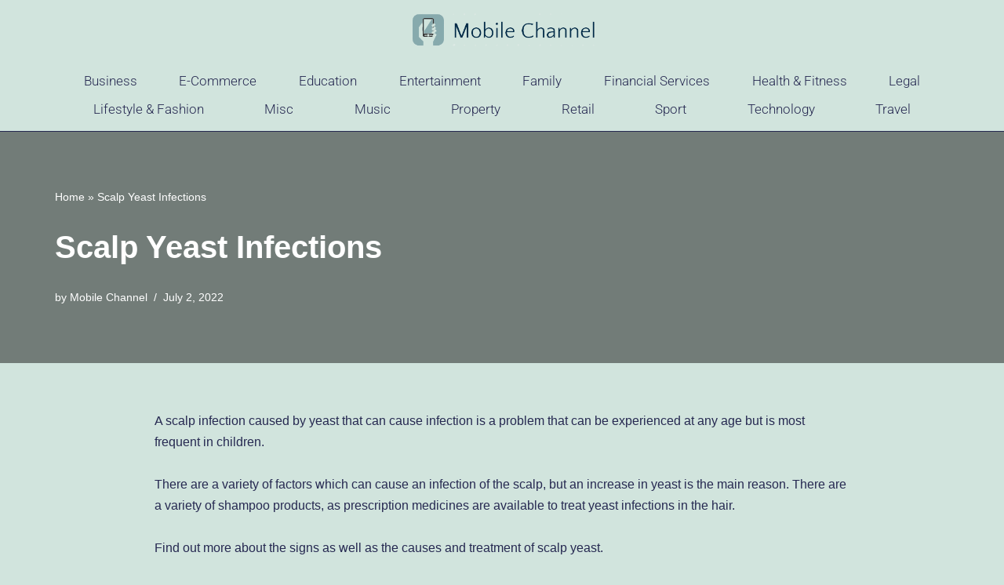

--- FILE ---
content_type: text/html; charset=UTF-8
request_url: https://mobilechannel.net/health-fitness/scalp-yeast-infections/
body_size: 16650
content:
<!DOCTYPE html> 
<html lang="en-GB"> 
<head>
<meta charset="UTF-8">
<link rel="preload" href="https://mobilechannel.net/wp-content/cache/fvm/min/0-css5152236ff3a295ed3fb1a96f1a4d4ebcc968fb42cec8036cdbcaf06b589a6.css" as="style" media="all" /> 
<link rel="preload" href="https://mobilechannel.net/wp-content/cache/fvm/min/0-css72f59253e0b87bd30f665c460ad81c46e60cce252d0ec769d8d5a31591111.css" as="style" media="all" /> 
<link rel="preload" href="https://mobilechannel.net/wp-content/cache/fvm/min/0-css22686d435f2d796b50ccab951b582c9d00798be16caa9ccc3dcf10bf34499.css" as="style" media="all" /> 
<link rel="preload" href="https://mobilechannel.net/wp-content/cache/fvm/min/0-csscaf0ad9e8fead1e9feba86a4815c363a3e675b2265e6c8a0545a0d7eb964f.css" as="style" media="all" /> 
<link rel="preload" href="https://mobilechannel.net/wp-content/cache/fvm/min/0-css59b687e6f8af83588b8d57c7b190011b3ba1eb9da0515a80e8a9b02184dbd.css" as="style" media="all" /> 
<link rel="preload" href="https://mobilechannel.net/wp-content/cache/fvm/min/0-cssd409fc85bb361c87fdd253b6c8c98eece65d076dbfb8ac21f96301b07a2e6.css" as="style" media="all" /> 
<link rel="preload" href="https://mobilechannel.net/wp-content/cache/fvm/min/0-cssc8a2fa1d8b82e7e68fbcc8c992077041640ea947693e9cdbfaf2ff742502a.css" as="style" media="all" /> 
<link rel="preload" href="https://mobilechannel.net/wp-content/cache/fvm/min/0-css20774402b0d3f0f418bbd435ac1b4e58b39cf4d125c218d5dd67a382afc78.css" as="style" media="all" /> 
<link rel="preload" href="https://mobilechannel.net/wp-content/cache/fvm/min/0-css88ff302587c76268811232ed9ce3a158e62fe34b85881b77ce312505f0c90.css" as="style" media="all" /> 
<link rel="preload" href="https://mobilechannel.net/wp-content/cache/fvm/min/0-cssa8a2356ce8b9d35c2176f2c94f36316d35bf2bd1af587d4f2cd0fd34f223d.css" as="style" media="all" /> 
<link rel="preload" href="https://mobilechannel.net/wp-content/cache/fvm/min/0-css55f534983d088aaa1ec8f51203633f2ef4803942999d63c82494a378cd2c4.css" as="style" media="all" /> 
<link rel="preload" href="https://mobilechannel.net/wp-content/cache/fvm/min/0-css451a2ca0cc92bd599dbef9a0250cb0dd59d27fa8f86e5914bb7d5241817cd.css" as="style" media="all" /> 
<link rel="preload" href="https://mobilechannel.net/wp-content/cache/fvm/min/0-css9f976aff34d96a70ebc4a286beed8d04357770e9677e0d027fa98ebe40332.css" as="style" media="all" /> 
<link rel="preload" href="https://mobilechannel.net/wp-content/cache/fvm/min/0-cssb304e551df73dfe986f11be6121897116545c47ea83966351962cbf3de237.css" as="style" media="all" /> 
<link rel="preload" href="https://mobilechannel.net/wp-content/cache/fvm/min/0-css70770ea4bf80cb257f0f2207efeffe40a1010a14b52c171e7d5a844682e82.css" as="style" media="all" /> 
<link rel="preload" href="https://mobilechannel.net/wp-content/cache/fvm/min/0-cssd8c5b87914c74e3ec097efedf07655dd8f748a88cdbeb1503515ea68e20be.css" as="style" media="all" /> 
<link rel="preload" href="https://mobilechannel.net/wp-content/cache/fvm/min/0-cssd127e82347627723de79cd4cd7b4f789b62cb6f26696472840f340382341d.css" as="style" media="all" /> 
<link rel="preload" href="https://mobilechannel.net/wp-content/cache/fvm/min/0-cssfc1825141e4c0be06f1d24d71a27d2f34e3a7abaca3d6308c720be122e6fd.css" as="style" media="all" />
<script data-cfasync="false">if(navigator.userAgent.match(/MSIE|Internet Explorer/i)||navigator.userAgent.match(/Trident\/7\..*?rv:11/i)){var href=document.location.href;if(!href.match(/[?&]iebrowser/)){if(href.indexOf("?")==-1){if(href.indexOf("#")==-1){document.location.href=href+"?iebrowser=1"}else{document.location.href=href.replace("#","?iebrowser=1#")}}else{if(href.indexOf("#")==-1){document.location.href=href+"&iebrowser=1"}else{document.location.href=href.replace("#","&iebrowser=1#")}}}}</script>
<script data-cfasync="false">class FVMLoader{constructor(e){this.triggerEvents=e,this.eventOptions={passive:!0},this.userEventListener=this.triggerListener.bind(this),this.delayedScripts={normal:[],async:[],defer:[]},this.allJQueries=[]}_addUserInteractionListener(e){this.triggerEvents.forEach(t=>window.addEventListener(t,e.userEventListener,e.eventOptions))}_removeUserInteractionListener(e){this.triggerEvents.forEach(t=>window.removeEventListener(t,e.userEventListener,e.eventOptions))}triggerListener(){this._removeUserInteractionListener(this),"loading"===document.readyState?document.addEventListener("DOMContentLoaded",this._loadEverythingNow.bind(this)):this._loadEverythingNow()}async _loadEverythingNow(){this._runAllDelayedCSS(),this._delayEventListeners(),this._delayJQueryReady(this),this._handleDocumentWrite(),this._registerAllDelayedScripts(),await this._loadScriptsFromList(this.delayedScripts.normal),await this._loadScriptsFromList(this.delayedScripts.defer),await this._loadScriptsFromList(this.delayedScripts.async),await this._triggerDOMContentLoaded(),await this._triggerWindowLoad(),window.dispatchEvent(new Event("wpr-allScriptsLoaded"))}_registerAllDelayedScripts(){document.querySelectorAll("script[type=fvmdelay]").forEach(e=>{e.hasAttribute("src")?e.hasAttribute("async")&&!1!==e.async?this.delayedScripts.async.push(e):e.hasAttribute("defer")&&!1!==e.defer||"module"===e.getAttribute("data-type")?this.delayedScripts.defer.push(e):this.delayedScripts.normal.push(e):this.delayedScripts.normal.push(e)})}_runAllDelayedCSS(){document.querySelectorAll("link[rel=fvmdelay]").forEach(e=>{e.setAttribute("rel","stylesheet")})}async _transformScript(e){return await this._requestAnimFrame(),new Promise(t=>{const n=document.createElement("script");let r;[...e.attributes].forEach(e=>{let t=e.nodeName;"type"!==t&&("data-type"===t&&(t="type",r=e.nodeValue),n.setAttribute(t,e.nodeValue))}),e.hasAttribute("src")?(n.addEventListener("load",t),n.addEventListener("error",t)):(n.text=e.text,t()),e.parentNode.replaceChild(n,e)})}async _loadScriptsFromList(e){const t=e.shift();return t?(await this._transformScript(t),this._loadScriptsFromList(e)):Promise.resolve()}_delayEventListeners(){let e={};function t(t,n){!function(t){function n(n){return e[t].eventsToRewrite.indexOf(n)>=0?"wpr-"+n:n}e[t]||(e[t]={originalFunctions:{add:t.addEventListener,remove:t.removeEventListener},eventsToRewrite:[]},t.addEventListener=function(){arguments[0]=n(arguments[0]),e[t].originalFunctions.add.apply(t,arguments)},t.removeEventListener=function(){arguments[0]=n(arguments[0]),e[t].originalFunctions.remove.apply(t,arguments)})}(t),e[t].eventsToRewrite.push(n)}function n(e,t){let n=e[t];Object.defineProperty(e,t,{get:()=>n||function(){},set(r){e["wpr"+t]=n=r}})}t(document,"DOMContentLoaded"),t(window,"DOMContentLoaded"),t(window,"load"),t(window,"pageshow"),t(document,"readystatechange"),n(document,"onreadystatechange"),n(window,"onload"),n(window,"onpageshow")}_delayJQueryReady(e){let t=window.jQuery;Object.defineProperty(window,"jQuery",{get:()=>t,set(n){if(n&&n.fn&&!e.allJQueries.includes(n)){n.fn.ready=n.fn.init.prototype.ready=function(t){e.domReadyFired?t.bind(document)(n):document.addEventListener("DOMContentLoaded2",()=>t.bind(document)(n))};const t=n.fn.on;n.fn.on=n.fn.init.prototype.on=function(){if(this[0]===window){function e(e){return e.split(" ").map(e=>"load"===e||0===e.indexOf("load.")?"wpr-jquery-load":e).join(" ")}"string"==typeof arguments[0]||arguments[0]instanceof String?arguments[0]=e(arguments[0]):"object"==typeof arguments[0]&&Object.keys(arguments[0]).forEach(t=>{delete Object.assign(arguments[0],{[e(t)]:arguments[0][t]})[t]})}return t.apply(this,arguments),this},e.allJQueries.push(n)}t=n}})}async _triggerDOMContentLoaded(){this.domReadyFired=!0,await this._requestAnimFrame(),document.dispatchEvent(new Event("DOMContentLoaded2")),await this._requestAnimFrame(),window.dispatchEvent(new Event("DOMContentLoaded2")),await this._requestAnimFrame(),document.dispatchEvent(new Event("wpr-readystatechange")),await this._requestAnimFrame(),document.wpronreadystatechange&&document.wpronreadystatechange()}async _triggerWindowLoad(){await this._requestAnimFrame(),window.dispatchEvent(new Event("wpr-load")),await this._requestAnimFrame(),window.wpronload&&window.wpronload(),await this._requestAnimFrame(),this.allJQueries.forEach(e=>e(window).trigger("wpr-jquery-load")),window.dispatchEvent(new Event("wpr-pageshow")),await this._requestAnimFrame(),window.wpronpageshow&&window.wpronpageshow()}_handleDocumentWrite(){const e=new Map;document.write=document.writeln=function(t){const n=document.currentScript,r=document.createRange(),i=n.parentElement;let a=e.get(n);void 0===a&&(a=n.nextSibling,e.set(n,a));const s=document.createDocumentFragment();r.setStart(s,0),s.appendChild(r.createContextualFragment(t)),i.insertBefore(s,a)}}async _requestAnimFrame(){return new Promise(e=>requestAnimationFrame(e))}static run(){const e=new FVMLoader(["keydown","mousemove","touchmove","touchstart","touchend","wheel"]);e._addUserInteractionListener(e)}}FVMLoader.run();</script>
<meta name="viewport" content="width=device-width, initial-scale=1, minimum-scale=1">
<meta name='robots' content='index, follow, max-image-preview:large, max-snippet:-1, max-video-preview:-1' /><title>Scalp Yeast Infections - Mobile Channel Network</title>
<link rel="canonical" href="https://mobilechannel.net/health-fitness/scalp-yeast-infections/" />
<meta property="og:locale" content="en_GB" />
<meta property="og:type" content="article" />
<meta property="og:title" content="Scalp Yeast Infections - Mobile Channel Network" />
<meta property="og:description" content="A scalp infection caused by yeast that can cause infection is a problem that can be experienced at any age but is most frequent in children. There are a variety of factors which can cause an infection of the scalp, but an increase in yeast is the main reason. There are a variety of shampoo&hellip;&nbsp;Read More &raquo;Scalp Yeast Infections" />
<meta property="og:url" content="https://mobilechannel.net/health-fitness/scalp-yeast-infections/" />
<meta property="og:site_name" content="Mobile Channel Network" />
<meta property="article:published_time" content="2022-07-02T17:40:25+00:00" />
<meta property="article:modified_time" content="2022-07-02T17:40:27+00:00" />
<meta name="author" content="Mobile Channel" />
<meta name="twitter:card" content="summary_large_image" />
<meta name="twitter:creator" content="@admin" />
<meta name="twitter:label1" content="Written by" />
<meta name="twitter:data1" content="Mobile Channel" />
<meta name="twitter:label2" content="Estimated reading time" />
<meta name="twitter:data2" content="6 minutes" />
<script type="application/ld+json" class="yoast-schema-graph">{"@context":"https://schema.org","@graph":[{"@type":"WebPage","@id":"https://mobilechannel.net/health-fitness/scalp-yeast-infections/","url":"https://mobilechannel.net/health-fitness/scalp-yeast-infections/","name":"Scalp Yeast Infections - Mobile Channel Network","isPartOf":{"@id":"https://mobilechannel.net/#website"},"datePublished":"2022-07-02T17:40:25+00:00","dateModified":"2022-07-02T17:40:27+00:00","author":{"@id":"https://mobilechannel.net/#/schema/person/bc43e70f388113c5ca37740c20ac3ddc"},"breadcrumb":{"@id":"https://mobilechannel.net/health-fitness/scalp-yeast-infections/#breadcrumb"},"inLanguage":"en-GB","potentialAction":[{"@type":"ReadAction","target":["https://mobilechannel.net/health-fitness/scalp-yeast-infections/"]}]},{"@type":"BreadcrumbList","@id":"https://mobilechannel.net/health-fitness/scalp-yeast-infections/#breadcrumb","itemListElement":[{"@type":"ListItem","position":1,"name":"Home","item":"https://mobilechannel.net/"},{"@type":"ListItem","position":2,"name":"Scalp Yeast Infections"}]},{"@type":"WebSite","@id":"https://mobilechannel.net/#website","url":"https://mobilechannel.net/","name":"Mobile Channel Network","description":"The Mobile Channel News Archives","potentialAction":[{"@type":"SearchAction","target":{"@type":"EntryPoint","urlTemplate":"https://mobilechannel.net/?s={search_term_string}"},"query-input":{"@type":"PropertyValueSpecification","valueRequired":true,"valueName":"search_term_string"}}],"inLanguage":"en-GB"},{"@type":"Person","@id":"https://mobilechannel.net/#/schema/person/bc43e70f388113c5ca37740c20ac3ddc","name":"Mobile Channel","image":{"@type":"ImageObject","inLanguage":"en-GB","@id":"https://mobilechannel.net/#/schema/person/image/","url":"https://secure.gravatar.com/avatar/6bd4781c76f20a315b736660e24da30757a99779dce99e48b93c13a32e1cb7f1?s=96&d=mm&r=g","contentUrl":"https://secure.gravatar.com/avatar/6bd4781c76f20a315b736660e24da30757a99779dce99e48b93c13a32e1cb7f1?s=96&d=mm&r=g","caption":"Mobile Channel"},"sameAs":["https://x.com/admin"],"url":"https://mobilechannel.net/author/mobile/"}]}</script>
<link rel="alternate" type="application/rss+xml" title="Mobile Channel Network &raquo; Feed" href="https://mobilechannel.net/feed/" /> 
<link rel="profile" href="https://gmpg.org/xfn/11"> 
<style id='wp-img-auto-sizes-contain-inline-css' media="all">img:is([sizes=auto i],[sizes^="auto," i]){contain-intrinsic-size:3000px 1500px}</style> 
<link rel='stylesheet' id='wp-block-library-css' href='https://mobilechannel.net/wp-content/cache/fvm/min/0-css5152236ff3a295ed3fb1a96f1a4d4ebcc968fb42cec8036cdbcaf06b589a6.css' media='all' /> 
<style id='global-styles-inline-css' media="all">:root{--wp--preset--aspect-ratio--square:1;--wp--preset--aspect-ratio--4-3:4/3;--wp--preset--aspect-ratio--3-4:3/4;--wp--preset--aspect-ratio--3-2:3/2;--wp--preset--aspect-ratio--2-3:2/3;--wp--preset--aspect-ratio--16-9:16/9;--wp--preset--aspect-ratio--9-16:9/16;--wp--preset--color--black:#000000;--wp--preset--color--cyan-bluish-gray:#abb8c3;--wp--preset--color--white:#ffffff;--wp--preset--color--pale-pink:#f78da7;--wp--preset--color--vivid-red:#cf2e2e;--wp--preset--color--luminous-vivid-orange:#ff6900;--wp--preset--color--luminous-vivid-amber:#fcb900;--wp--preset--color--light-green-cyan:#7bdcb5;--wp--preset--color--vivid-green-cyan:#00d084;--wp--preset--color--pale-cyan-blue:#8ed1fc;--wp--preset--color--vivid-cyan-blue:#0693e3;--wp--preset--color--vivid-purple:#9b51e0;--wp--preset--color--neve-link-color:var(--nv-primary-accent);--wp--preset--color--neve-link-hover-color:var(--nv-secondary-accent);--wp--preset--color--nv-site-bg:var(--nv-site-bg);--wp--preset--color--nv-light-bg:var(--nv-light-bg);--wp--preset--color--nv-dark-bg:var(--nv-dark-bg);--wp--preset--color--neve-text-color:var(--nv-text-color);--wp--preset--color--nv-text-dark-bg:var(--nv-text-dark-bg);--wp--preset--color--nv-c-1:var(--nv-c-1);--wp--preset--color--nv-c-2:var(--nv-c-2);--wp--preset--gradient--vivid-cyan-blue-to-vivid-purple:linear-gradient(135deg,rgb(6,147,227) 0%,rgb(155,81,224) 100%);--wp--preset--gradient--light-green-cyan-to-vivid-green-cyan:linear-gradient(135deg,rgb(122,220,180) 0%,rgb(0,208,130) 100%);--wp--preset--gradient--luminous-vivid-amber-to-luminous-vivid-orange:linear-gradient(135deg,rgb(252,185,0) 0%,rgb(255,105,0) 100%);--wp--preset--gradient--luminous-vivid-orange-to-vivid-red:linear-gradient(135deg,rgb(255,105,0) 0%,rgb(207,46,46) 100%);--wp--preset--gradient--very-light-gray-to-cyan-bluish-gray:linear-gradient(135deg,rgb(238,238,238) 0%,rgb(169,184,195) 100%);--wp--preset--gradient--cool-to-warm-spectrum:linear-gradient(135deg,rgb(74,234,220) 0%,rgb(151,120,209) 20%,rgb(207,42,186) 40%,rgb(238,44,130) 60%,rgb(251,105,98) 80%,rgb(254,248,76) 100%);--wp--preset--gradient--blush-light-purple:linear-gradient(135deg,rgb(255,206,236) 0%,rgb(152,150,240) 100%);--wp--preset--gradient--blush-bordeaux:linear-gradient(135deg,rgb(254,205,165) 0%,rgb(254,45,45) 50%,rgb(107,0,62) 100%);--wp--preset--gradient--luminous-dusk:linear-gradient(135deg,rgb(255,203,112) 0%,rgb(199,81,192) 50%,rgb(65,88,208) 100%);--wp--preset--gradient--pale-ocean:linear-gradient(135deg,rgb(255,245,203) 0%,rgb(182,227,212) 50%,rgb(51,167,181) 100%);--wp--preset--gradient--electric-grass:linear-gradient(135deg,rgb(202,248,128) 0%,rgb(113,206,126) 100%);--wp--preset--gradient--midnight:linear-gradient(135deg,rgb(2,3,129) 0%,rgb(40,116,252) 100%);--wp--preset--font-size--small:13px;--wp--preset--font-size--medium:20px;--wp--preset--font-size--large:36px;--wp--preset--font-size--x-large:42px;--wp--preset--spacing--20:0.44rem;--wp--preset--spacing--30:0.67rem;--wp--preset--spacing--40:1rem;--wp--preset--spacing--50:1.5rem;--wp--preset--spacing--60:2.25rem;--wp--preset--spacing--70:3.38rem;--wp--preset--spacing--80:5.06rem;--wp--preset--shadow--natural:6px 6px 9px rgba(0, 0, 0, 0.2);--wp--preset--shadow--deep:12px 12px 50px rgba(0, 0, 0, 0.4);--wp--preset--shadow--sharp:6px 6px 0px rgba(0, 0, 0, 0.2);--wp--preset--shadow--outlined:6px 6px 0px -3px rgb(255, 255, 255), 6px 6px rgb(0, 0, 0);--wp--preset--shadow--crisp:6px 6px 0px rgb(0, 0, 0)}:where(.is-layout-flex){gap:.5em}:where(.is-layout-grid){gap:.5em}body .is-layout-flex{display:flex}.is-layout-flex{flex-wrap:wrap;align-items:center}.is-layout-flex>:is(*,div){margin:0}body .is-layout-grid{display:grid}.is-layout-grid>:is(*,div){margin:0}:where(.wp-block-columns.is-layout-flex){gap:2em}:where(.wp-block-columns.is-layout-grid){gap:2em}:where(.wp-block-post-template.is-layout-flex){gap:1.25em}:where(.wp-block-post-template.is-layout-grid){gap:1.25em}.has-black-color{color:var(--wp--preset--color--black)!important}.has-cyan-bluish-gray-color{color:var(--wp--preset--color--cyan-bluish-gray)!important}.has-white-color{color:var(--wp--preset--color--white)!important}.has-pale-pink-color{color:var(--wp--preset--color--pale-pink)!important}.has-vivid-red-color{color:var(--wp--preset--color--vivid-red)!important}.has-luminous-vivid-orange-color{color:var(--wp--preset--color--luminous-vivid-orange)!important}.has-luminous-vivid-amber-color{color:var(--wp--preset--color--luminous-vivid-amber)!important}.has-light-green-cyan-color{color:var(--wp--preset--color--light-green-cyan)!important}.has-vivid-green-cyan-color{color:var(--wp--preset--color--vivid-green-cyan)!important}.has-pale-cyan-blue-color{color:var(--wp--preset--color--pale-cyan-blue)!important}.has-vivid-cyan-blue-color{color:var(--wp--preset--color--vivid-cyan-blue)!important}.has-vivid-purple-color{color:var(--wp--preset--color--vivid-purple)!important}.has-neve-link-color-color{color:var(--wp--preset--color--neve-link-color)!important}.has-neve-link-hover-color-color{color:var(--wp--preset--color--neve-link-hover-color)!important}.has-nv-site-bg-color{color:var(--wp--preset--color--nv-site-bg)!important}.has-nv-light-bg-color{color:var(--wp--preset--color--nv-light-bg)!important}.has-nv-dark-bg-color{color:var(--wp--preset--color--nv-dark-bg)!important}.has-neve-text-color-color{color:var(--wp--preset--color--neve-text-color)!important}.has-nv-text-dark-bg-color{color:var(--wp--preset--color--nv-text-dark-bg)!important}.has-nv-c-1-color{color:var(--wp--preset--color--nv-c-1)!important}.has-nv-c-2-color{color:var(--wp--preset--color--nv-c-2)!important}.has-black-background-color{background-color:var(--wp--preset--color--black)!important}.has-cyan-bluish-gray-background-color{background-color:var(--wp--preset--color--cyan-bluish-gray)!important}.has-white-background-color{background-color:var(--wp--preset--color--white)!important}.has-pale-pink-background-color{background-color:var(--wp--preset--color--pale-pink)!important}.has-vivid-red-background-color{background-color:var(--wp--preset--color--vivid-red)!important}.has-luminous-vivid-orange-background-color{background-color:var(--wp--preset--color--luminous-vivid-orange)!important}.has-luminous-vivid-amber-background-color{background-color:var(--wp--preset--color--luminous-vivid-amber)!important}.has-light-green-cyan-background-color{background-color:var(--wp--preset--color--light-green-cyan)!important}.has-vivid-green-cyan-background-color{background-color:var(--wp--preset--color--vivid-green-cyan)!important}.has-pale-cyan-blue-background-color{background-color:var(--wp--preset--color--pale-cyan-blue)!important}.has-vivid-cyan-blue-background-color{background-color:var(--wp--preset--color--vivid-cyan-blue)!important}.has-vivid-purple-background-color{background-color:var(--wp--preset--color--vivid-purple)!important}.has-neve-link-color-background-color{background-color:var(--wp--preset--color--neve-link-color)!important}.has-neve-link-hover-color-background-color{background-color:var(--wp--preset--color--neve-link-hover-color)!important}.has-nv-site-bg-background-color{background-color:var(--wp--preset--color--nv-site-bg)!important}.has-nv-light-bg-background-color{background-color:var(--wp--preset--color--nv-light-bg)!important}.has-nv-dark-bg-background-color{background-color:var(--wp--preset--color--nv-dark-bg)!important}.has-neve-text-color-background-color{background-color:var(--wp--preset--color--neve-text-color)!important}.has-nv-text-dark-bg-background-color{background-color:var(--wp--preset--color--nv-text-dark-bg)!important}.has-nv-c-1-background-color{background-color:var(--wp--preset--color--nv-c-1)!important}.has-nv-c-2-background-color{background-color:var(--wp--preset--color--nv-c-2)!important}.has-black-border-color{border-color:var(--wp--preset--color--black)!important}.has-cyan-bluish-gray-border-color{border-color:var(--wp--preset--color--cyan-bluish-gray)!important}.has-white-border-color{border-color:var(--wp--preset--color--white)!important}.has-pale-pink-border-color{border-color:var(--wp--preset--color--pale-pink)!important}.has-vivid-red-border-color{border-color:var(--wp--preset--color--vivid-red)!important}.has-luminous-vivid-orange-border-color{border-color:var(--wp--preset--color--luminous-vivid-orange)!important}.has-luminous-vivid-amber-border-color{border-color:var(--wp--preset--color--luminous-vivid-amber)!important}.has-light-green-cyan-border-color{border-color:var(--wp--preset--color--light-green-cyan)!important}.has-vivid-green-cyan-border-color{border-color:var(--wp--preset--color--vivid-green-cyan)!important}.has-pale-cyan-blue-border-color{border-color:var(--wp--preset--color--pale-cyan-blue)!important}.has-vivid-cyan-blue-border-color{border-color:var(--wp--preset--color--vivid-cyan-blue)!important}.has-vivid-purple-border-color{border-color:var(--wp--preset--color--vivid-purple)!important}.has-neve-link-color-border-color{border-color:var(--wp--preset--color--neve-link-color)!important}.has-neve-link-hover-color-border-color{border-color:var(--wp--preset--color--neve-link-hover-color)!important}.has-nv-site-bg-border-color{border-color:var(--wp--preset--color--nv-site-bg)!important}.has-nv-light-bg-border-color{border-color:var(--wp--preset--color--nv-light-bg)!important}.has-nv-dark-bg-border-color{border-color:var(--wp--preset--color--nv-dark-bg)!important}.has-neve-text-color-border-color{border-color:var(--wp--preset--color--neve-text-color)!important}.has-nv-text-dark-bg-border-color{border-color:var(--wp--preset--color--nv-text-dark-bg)!important}.has-nv-c-1-border-color{border-color:var(--wp--preset--color--nv-c-1)!important}.has-nv-c-2-border-color{border-color:var(--wp--preset--color--nv-c-2)!important}.has-vivid-cyan-blue-to-vivid-purple-gradient-background{background:var(--wp--preset--gradient--vivid-cyan-blue-to-vivid-purple)!important}.has-light-green-cyan-to-vivid-green-cyan-gradient-background{background:var(--wp--preset--gradient--light-green-cyan-to-vivid-green-cyan)!important}.has-luminous-vivid-amber-to-luminous-vivid-orange-gradient-background{background:var(--wp--preset--gradient--luminous-vivid-amber-to-luminous-vivid-orange)!important}.has-luminous-vivid-orange-to-vivid-red-gradient-background{background:var(--wp--preset--gradient--luminous-vivid-orange-to-vivid-red)!important}.has-very-light-gray-to-cyan-bluish-gray-gradient-background{background:var(--wp--preset--gradient--very-light-gray-to-cyan-bluish-gray)!important}.has-cool-to-warm-spectrum-gradient-background{background:var(--wp--preset--gradient--cool-to-warm-spectrum)!important}.has-blush-light-purple-gradient-background{background:var(--wp--preset--gradient--blush-light-purple)!important}.has-blush-bordeaux-gradient-background{background:var(--wp--preset--gradient--blush-bordeaux)!important}.has-luminous-dusk-gradient-background{background:var(--wp--preset--gradient--luminous-dusk)!important}.has-pale-ocean-gradient-background{background:var(--wp--preset--gradient--pale-ocean)!important}.has-electric-grass-gradient-background{background:var(--wp--preset--gradient--electric-grass)!important}.has-midnight-gradient-background{background:var(--wp--preset--gradient--midnight)!important}.has-small-font-size{font-size:var(--wp--preset--font-size--small)!important}.has-medium-font-size{font-size:var(--wp--preset--font-size--medium)!important}.has-large-font-size{font-size:var(--wp--preset--font-size--large)!important}.has-x-large-font-size{font-size:var(--wp--preset--font-size--x-large)!important}</style> 
<style id='classic-theme-styles-inline-css' media="all">/*! This file is auto-generated */ .wp-block-button__link{color:#fff;background-color:#32373c;border-radius:9999px;box-shadow:none;text-decoration:none;padding:calc(.667em + 2px) calc(1.333em + 2px);font-size:1.125em}.wp-block-file__button{background:#32373c;color:#fff;text-decoration:none}</style> 
<link rel='stylesheet' id='mpp_gutenberg-css' href='https://mobilechannel.net/wp-content/cache/fvm/min/0-css72f59253e0b87bd30f665c460ad81c46e60cce252d0ec769d8d5a31591111.css' media='all' /> 
<link rel='stylesheet' id='neve-style-css' href='https://mobilechannel.net/wp-content/cache/fvm/min/0-css22686d435f2d796b50ccab951b582c9d00798be16caa9ccc3dcf10bf34499.css' media='all' /> 
<style id='neve-style-inline-css' media="all">.nv-meta-list li.meta:not(:last-child):after{content:"/"}.nv-meta-list .no-mobile{display:none}.nv-meta-list li.last::after{content:""!important}@media (min-width:769px){.nv-meta-list .no-mobile{display:inline-block}.nv-meta-list li.last:not(:last-child)::after{content:"/"!important}}:root{--container:748px;--postwidth:100%;--primarybtnbg:var(--nv-primary-accent);--primarybtnhoverbg:var(--nv-primary-accent);--primarybtncolor:#fff;--secondarybtncolor:var(--nv-primary-accent);--primarybtnhovercolor:#fff;--secondarybtnhovercolor:var(--nv-primary-accent);--primarybtnborderradius:3px;--secondarybtnborderradius:3px;--secondarybtnborderwidth:3px;--btnpadding:13px 15px;--primarybtnpadding:13px 15px;--secondarybtnpadding:calc(13px - 3px) calc(15px - 3px);--bodyfontfamily:Arial,Helvetica,sans-serif;--bodyfontsize:15px;--bodylineheight:1.6;--bodyletterspacing:0px;--bodyfontweight:400;--h1fontsize:36px;--h1fontweight:700;--h1lineheight:1.2em;--h1letterspacing:0px;--h1texttransform:none;--h2fontsize:28px;--h2fontweight:700;--h2lineheight:1.3em;--h2letterspacing:0px;--h2texttransform:none;--h3fontsize:24px;--h3fontweight:700;--h3lineheight:1.4em;--h3letterspacing:0px;--h3texttransform:none;--h4fontsize:20px;--h4fontweight:700;--h4lineheight:1.6em;--h4letterspacing:0px;--h4texttransform:none;--h5fontsize:16px;--h5fontweight:700;--h5lineheight:1.6;--h5letterspacing:0px;--h5texttransform:none;--h6fontsize:14px;--h6fontweight:700;--h6lineheight:1.6;--h6letterspacing:0px;--h6texttransform:none;--formfieldborderwidth:2px;--formfieldborderradius:3px;--formfieldbgcolor:var(--nv-site-bg);--formfieldbordercolor:#dddddd;--formfieldcolor:var(--nv-text-color);--formfieldpadding:10px 12px}.single-post-container .alignfull>[class*="__inner-container"],.single-post-container .alignwide>[class*="__inner-container"]{max-width:718px}.nv-meta-list{--avatarsize:20px}.single .nv-meta-list{--avatarsize:20px}.blog .blog-entry-title,.archive .blog-entry-title{--fontweight:500}.nv-post-cover{--height:400px;--padding:40px 15px;--justify:flex-start;--textalign:left;--valign:center}.nv-post-cover .nv-title-meta-wrap,.nv-page-title-wrap,.entry-header{--textalign:left}.nv-is-boxed.nv-title-meta-wrap{--padding:40px 15px;--bgcolor:var(--nv-dark-bg)}.nv-overlay{--opacity:50;--blendmode:normal}.nv-is-boxed.nv-comments-wrap{--padding:20px}.nv-is-boxed.comment-respond{--padding:20px}.single:not(.single-product),.page{--c-vspace:0 0 0 0;}.global-styled{--bgcolor:var(--nv-site-bg)}.header-top{--rowbcolor:var(--nv-light-bg);--color:var(--nv-text-color);--bgcolor:var(--nv-site-bg)}.header-main{--rowbcolor:var(--nv-light-bg);--color:var(--nv-text-color);--bgcolor:var(--nv-site-bg)}.header-bottom{--rowbcolor:var(--nv-light-bg);--color:var(--nv-text-color);--bgcolor:var(--nv-site-bg)}.header-menu-sidebar-bg{--justify:flex-start;--textalign:left;--flexg:1;--wrapdropdownwidth:auto;--color:var(--nv-text-color);--bgcolor:var(--nv-site-bg)}.header-menu-sidebar{width:360px}.builder-item--logo{--maxwidth:120px;--fs:24px;--padding:10px 0;--margin:0;--textalign:left;--justify:flex-start}.builder-item--nav-icon,.header-menu-sidebar .close-sidebar-panel .navbar-toggle{--borderradius:0}.builder-item--nav-icon{--label-margin:0 5px 0 0;;--padding:10px 15px;--margin:0}.builder-item--primary-menu{--hovercolor:var(--nv-secondary-accent);--hovertextcolor:var(--nv-text-color);--activecolor:var(--nv-primary-accent);--spacing:20px;--height:25px;--padding:0;--margin:0;--fontsize:1em;--lineheight:1.6;--letterspacing:0px;--fontweight:500;--texttransform:none;--iconsize:1em}.hfg-is-group.has-primary-menu .inherit-ff{--inheritedfw:500}.footer-top-inner .row{grid-template-columns:1fr 1fr 1fr;--valign:flex-start}.footer-top{--rowbcolor:var(--nv-light-bg);--color:var(--nv-text-color);--bgcolor:var(--nv-site-bg)}.footer-main-inner .row{grid-template-columns:1fr 1fr 1fr;--valign:flex-start}.footer-main{--rowbcolor:var(--nv-light-bg);--color:var(--nv-text-color);--bgcolor:var(--nv-site-bg)}.footer-bottom-inner .row{grid-template-columns:1fr 1fr 1fr;--valign:flex-start}.footer-bottom{--rowbcolor:var(--nv-light-bg);--color:var(--nv-text-dark-bg);--bgcolor:var(--nv-dark-bg)}@media(min-width:576px){:root{--container:992px;--postwidth:50%;--btnpadding:13px 15px;--primarybtnpadding:13px 15px;--secondarybtnpadding:calc(13px - 3px) calc(15px - 3px);--bodyfontsize:16px;--bodylineheight:1.6;--bodyletterspacing:0px;--h1fontsize:38px;--h1lineheight:1.2em;--h1letterspacing:0px;--h2fontsize:30px;--h2lineheight:1.2em;--h2letterspacing:0px;--h3fontsize:26px;--h3lineheight:1.4em;--h3letterspacing:0px;--h4fontsize:22px;--h4lineheight:1.5em;--h4letterspacing:0px;--h5fontsize:18px;--h5lineheight:1.6;--h5letterspacing:0px;--h6fontsize:14px;--h6lineheight:1.6;--h6letterspacing:0px}.single-post-container .alignfull>[class*="__inner-container"],.single-post-container .alignwide>[class*="__inner-container"]{max-width:962px}.nv-meta-list{--avatarsize:20px}.single .nv-meta-list{--avatarsize:20px}.nv-post-cover{--height:400px;--padding:60px 30px;--justify:flex-start;--textalign:left;--valign:center}.nv-post-cover .nv-title-meta-wrap,.nv-page-title-wrap,.entry-header{--textalign:left}.nv-is-boxed.nv-title-meta-wrap{--padding:60px 30px}.nv-is-boxed.nv-comments-wrap{--padding:30px}.nv-is-boxed.comment-respond{--padding:30px}.single:not(.single-product),.page{--c-vspace:0 0 0 0;}.header-menu-sidebar-bg{--justify:flex-start;--textalign:left;--flexg:1;--wrapdropdownwidth:auto}.header-menu-sidebar{width:360px}.builder-item--logo{--maxwidth:120px;--fs:24px;--padding:10px 0;--margin:0;--textalign:left;--justify:flex-start}.builder-item--nav-icon{--label-margin:0 5px 0 0;;--padding:10px 15px;--margin:0}.builder-item--primary-menu{--spacing:20px;--height:25px;--padding:0;--margin:0;--fontsize:1em;--lineheight:1.6;--letterspacing:0px;--iconsize:1em}}@media(min-width:960px){:root{--container:1170px;--postwidth:33.333333333333%;--btnpadding:13px 15px;--primarybtnpadding:13px 15px;--secondarybtnpadding:calc(13px - 3px) calc(15px - 3px);--bodyfontsize:16px;--bodylineheight:1.7;--bodyletterspacing:0px;--h1fontsize:40px;--h1lineheight:1.1em;--h1letterspacing:0px;--h2fontsize:32px;--h2lineheight:1.2em;--h2letterspacing:0px;--h3fontsize:28px;--h3lineheight:1.4em;--h3letterspacing:0px;--h4fontsize:20px;--h4lineheight:1.5em;--h4letterspacing:0px;--h5fontsize:20px;--h5lineheight:1.6;--h5letterspacing:0px;--h6fontsize:16px;--h6lineheight:1.6;--h6letterspacing:0px}body:not(.single):not(.archive):not(.blog):not(.search):not(.error404) .neve-main>.container .col,body.post-type-archive-course .neve-main>.container .col,body.post-type-archive-llms_membership .neve-main>.container .col{max-width:100%}body:not(.single):not(.archive):not(.blog):not(.search):not(.error404) .nv-sidebar-wrap,body.post-type-archive-course .nv-sidebar-wrap,body.post-type-archive-llms_membership .nv-sidebar-wrap{max-width:0%}.neve-main>.archive-container .nv-index-posts.col{max-width:100%}.neve-main>.archive-container .nv-sidebar-wrap{max-width:0%}.neve-main>.single-post-container .nv-single-post-wrap.col{max-width:70%}.single-post-container .alignfull>[class*="__inner-container"],.single-post-container .alignwide>[class*="__inner-container"]{max-width:789px}.container-fluid.single-post-container .alignfull>[class*="__inner-container"],.container-fluid.single-post-container .alignwide>[class*="__inner-container"]{max-width:calc(70% + 15px)}.neve-main>.single-post-container .nv-sidebar-wrap{max-width:30%}.nv-meta-list{--avatarsize:20px}.single .nv-meta-list{--avatarsize:20px}.blog .blog-entry-title,.archive .blog-entry-title{--fontsize:20px}.nv-post-cover{--height:295px;--padding:60px 40px;--justify:flex-start;--textalign:left;--valign:center}.nv-post-cover .nv-title-meta-wrap,.nv-page-title-wrap,.entry-header{--textalign:left}.nv-is-boxed.nv-title-meta-wrap{--padding:60px 40px}.nv-is-boxed.nv-comments-wrap{--padding:40px}.nv-is-boxed.comment-respond{--padding:40px}.single:not(.single-product),.page{--c-vspace:0 0 0 0;}.header-menu-sidebar-bg{--justify:flex-start;--textalign:left;--flexg:1;--wrapdropdownwidth:auto}.header-menu-sidebar{width:360px}.builder-item--logo{--maxwidth:120px;--fs:24px;--padding:10px 0;--margin:0;--textalign:left;--justify:flex-start}.builder-item--nav-icon{--label-margin:0 5px 0 0;;--padding:10px 15px;--margin:0}.builder-item--primary-menu{--spacing:20px;--height:25px;--padding:0;--margin:0;--fontsize:1em;--lineheight:1.6;--letterspacing:0px;--iconsize:1em}}.nv-content-wrap .elementor a:not(.button):not(.wp-block-file__button){text-decoration:none}:root{--nv-primary-accent:rgba(62,73,232,0.73);--nv-secondary-accent:#2f5aae;--nv-site-bg:#d1e4dd;--nv-light-bg:#f4f5f7;--nv-dark-bg:#121212;--nv-text-color:#262951;--nv-text-dark-bg:#ffffff;--nv-c-1:#9463ae;--nv-c-2:#be574b;--nv-fallback-ff:Arial, Helvetica, sans-serif}:root{--e-global-color-nvprimaryaccent:rgba(62,73,232,0.73);--e-global-color-nvsecondaryaccent:#2f5aae;--e-global-color-nvsitebg:#d1e4dd;--e-global-color-nvlightbg:#f4f5f7;--e-global-color-nvdarkbg:#121212;--e-global-color-nvtextcolor:#262951;--e-global-color-nvtextdarkbg:#ffffff;--e-global-color-nvc1:#9463ae;--e-global-color-nvc2:#be574b}</style> 
<link rel='stylesheet' id='dashicons-css' href='https://mobilechannel.net/wp-content/cache/fvm/min/0-csscaf0ad9e8fead1e9feba86a4815c363a3e675b2265e6c8a0545a0d7eb964f.css' media='all' /> 
<link rel='stylesheet' id='admin-bar-css' href='https://mobilechannel.net/wp-content/cache/fvm/min/0-css59b687e6f8af83588b8d57c7b190011b3ba1eb9da0515a80e8a9b02184dbd.css' media='all' /> 
<style id='admin-bar-inline-css' media="all">#wp-admin-bar-my-sites-search{height:2.2em}#wp-admin-bar-my-sites-search.hide-if-no-js{display:none}#wp-admin-bar-my-sites-search label[for="my-sites-search-text"]{clip:rect(1px,1px,1px,1px);position:absolute!important;height:1px;width:1px;overflow:hidden}#wp-admin-bar-my-sites-search .ab-item{height:34px}#wp-admin-bar-my-sites-search input{background-color:transparent;border:1px solid rgba(255,255,255,.6);color:rgba(255,255,255,.7);padding:2px 5px;width:95%;width:calc(100% - 14px);height:1.7em}#wp-admin-bar-my-sites-search input::-webkit-input-placeholder{color:rgba(255,255,255,.4)}#wp-admin-bar-my-sites-search input::-moz-placeholder{color:rgba(255,255,255,.4)}#wp-admin-bar-my-sites-search input:-ms-input-placeholder{color:rgba(255,255,255,.4)}#wp-admin-bar-my-sites-search input::placeholder{color:rgba(255,255,255,.4)}</style> 
<link rel='stylesheet' id='elementor-icons-css' href='https://mobilechannel.net/wp-content/cache/fvm/min/0-cssd409fc85bb361c87fdd253b6c8c98eece65d076dbfb8ac21f96301b07a2e6.css' media='all' /> 
<link rel='stylesheet' id='elementor-frontend-css' href='https://mobilechannel.net/wp-content/cache/fvm/min/0-cssc8a2fa1d8b82e7e68fbcc8c992077041640ea947693e9cdbfaf2ff742502a.css' media='all' /> 
<link rel='stylesheet' id='elementor-post-3-css' href='https://mobilechannel.net/wp-content/cache/fvm/min/0-css20774402b0d3f0f418bbd435ac1b4e58b39cf4d125c218d5dd67a382afc78.css' media='all' /> 
<link rel='stylesheet' id='elementor-pro-css' href='https://mobilechannel.net/wp-content/cache/fvm/min/0-css88ff302587c76268811232ed9ce3a158e62fe34b85881b77ce312505f0c90.css' media='all' /> 
<link rel='stylesheet' id='elementor-post-41-css' href='https://mobilechannel.net/wp-content/cache/fvm/min/0-cssa8a2356ce8b9d35c2176f2c94f36316d35bf2bd1af587d4f2cd0fd34f223d.css' media='all' /> 
<link rel='stylesheet' id='elementor-post-34-css' href='https://mobilechannel.net/wp-content/cache/fvm/min/0-css55f534983d088aaa1ec8f51203633f2ef4803942999d63c82494a378cd2c4.css' media='all' /> 
<link rel='stylesheet' id='wp-block-paragraph-css' href='https://mobilechannel.net/wp-content/cache/fvm/min/0-css451a2ca0cc92bd599dbef9a0250cb0dd59d27fa8f86e5914bb7d5241817cd.css' media='all' /> 
<link rel='stylesheet' id='elementor-gf-local-roboto-css' href='https://mobilechannel.net/wp-content/cache/fvm/min/0-css9f976aff34d96a70ebc4a286beed8d04357770e9677e0d027fa98ebe40332.css' media='all' /> 
<link rel='stylesheet' id='elementor-gf-local-robotoslab-css' href='https://mobilechannel.net/wp-content/cache/fvm/min/0-cssb304e551df73dfe986f11be6121897116545c47ea83966351962cbf3de237.css' media='all' /> 
<link rel='stylesheet' id='elementor-icons-shared-0-css' href='https://mobilechannel.net/wp-content/cache/fvm/min/0-css70770ea4bf80cb257f0f2207efeffe40a1010a14b52c171e7d5a844682e82.css' media='all' /> 
<link rel='stylesheet' id='elementor-icons-fa-solid-css' href='https://mobilechannel.net/wp-content/cache/fvm/min/0-cssd8c5b87914c74e3ec097efedf07655dd8f748a88cdbeb1503515ea68e20be.css' media='all' /> 
<script src="https://mobilechannel.net/wp-includes/js/jquery/jquery.min.js?ver=3.7.1" id="jquery-core-js"></script>
<script id="jquery-core-js-after">
jQuery(document).ready( function($) {
$( '#wp-admin-bar-my-sites-search.hide-if-no-js' ).show();
$( '#wp-admin-bar-my-sites-search input' ).on( 'input', function( ) {
var searchValRegex = new RegExp( $(this).val(), 'i');
$( '#wp-admin-bar-my-sites-list > li.menupop' ).hide().filter( function() {
return searchValRegex.test( $(this).find( '> a' ).text() );
}).show();
});
});
//# sourceURL=jquery-core-js-after
</script>
<script src="https://mobilechannel.net/wp-includes/js/jquery/jquery-migrate.min.js?ver=3.4.1" id="jquery-migrate-js"></script>
<style media="all">.e-con.e-parent:nth-of-type(n+4):not(.e-lazyloaded):not(.e-no-lazyload),.e-con.e-parent:nth-of-type(n+4):not(.e-lazyloaded):not(.e-no-lazyload) *{background-image:none!important}@media screen and (max-height:1024px){.e-con.e-parent:nth-of-type(n+3):not(.e-lazyloaded):not(.e-no-lazyload),.e-con.e-parent:nth-of-type(n+3):not(.e-lazyloaded):not(.e-no-lazyload) *{background-image:none!important}}@media screen and (max-height:640px){.e-con.e-parent:nth-of-type(n+2):not(.e-lazyloaded):not(.e-no-lazyload),.e-con.e-parent:nth-of-type(n+2):not(.e-lazyloaded):not(.e-no-lazyload) *{background-image:none!important}}</style> 
<link rel="icon" href="https://mobilechannel.net/wp-content/uploads/sites/6/2021/10/mobile-favicon.png" sizes="192x192" /> 
<link rel='stylesheet' id='widget-image-css' href='https://mobilechannel.net/wp-content/cache/fvm/min/0-cssd127e82347627723de79cd4cd7b4f789b62cb6f26696472840f340382341d.css' media='all' /> 
<link rel='stylesheet' id='widget-heading-css' href='https://mobilechannel.net/wp-content/cache/fvm/min/0-cssfc1825141e4c0be06f1d24d71a27d2f34e3a7abaca3d6308c720be122e6fd.css' media='all' /> 
</head>
<body data-rsssl=1 class="wp-singular post-template-default single single-post postid-923 single-format-standard wp-theme-neve nv-blog-grid nv-sidebar-right menu_sidebar_slide_left elementor-default elementor-kit-3" id="neve_body" > <div class="wrapper"> <header class="header" > <a class="neve-skip-link show-on-focus" href="#content" > Skip to content </a> <div data-elementor-type="header" data-elementor-id="41" class="elementor elementor-41 elementor-location-header"> <div class="elementor-section-wrap"> <section class="elementor-section elementor-top-section elementor-element elementor-element-90c83d5 elementor-section-height-min-height elementor-section-boxed elementor-section-height-default elementor-section-items-middle" data-id="90c83d5" data-element_type="section"> <div class="elementor-container elementor-column-gap-default"> <div class="elementor-column elementor-col-100 elementor-top-column elementor-element elementor-element-0d6fed7" data-id="0d6fed7" data-element_type="column"> <div class="elementor-widget-wrap elementor-element-populated"> <div class="elementor-element elementor-element-f6cb093 elementor-widget elementor-widget-image" data-id="f6cb093" data-element_type="widget" data-widget_type="image.default"> <div class="elementor-widget-container"> <a href="/"> <img width="426" height="92" src="https://mobilechannel.net/wp-content/uploads/sites/6/2021/10/mobile-channel-logo.png" class="attachment-large size-large wp-image-23" alt="" srcset="https://mobilechannel.net/wp-content/uploads/sites/6/2021/10/mobile-channel-logo.png 426w, https://mobilechannel.net/wp-content/uploads/sites/6/2021/10/mobile-channel-logo-300x65.png 300w, https://mobilechannel.net/wp-content/uploads/sites/6/2021/10/mobile-channel-logo-260x56.png 260w" sizes="(max-width: 426px) 100vw, 426px" /> </a> </div> </div> <div class="elementor-element elementor-element-1d2b9a0 elementor-nav-menu__align-justify elementor-nav-menu--dropdown-tablet elementor-nav-menu__text-align-aside elementor-nav-menu--toggle elementor-nav-menu--burger elementor-widget elementor-widget-nav-menu" data-id="1d2b9a0" data-element_type="widget" data-settings="{&quot;layout&quot;:&quot;horizontal&quot;,&quot;submenu_icon&quot;:{&quot;value&quot;:&quot;&lt;i class=\&quot;fas fa-caret-down\&quot;&gt;&lt;\/i&gt;&quot;,&quot;library&quot;:&quot;fa-solid&quot;},&quot;toggle&quot;:&quot;burger&quot;}" data-widget_type="nav-menu.default"> <div class="elementor-widget-container"> <nav migration_allowed="1" migrated="0" role="navigation" class="elementor-nav-menu--main elementor-nav-menu__container elementor-nav-menu--layout-horizontal e--pointer-none"> <ul id="menu-1-1d2b9a0" class="elementor-nav-menu"><li class="menu-item menu-item-type-taxonomy menu-item-object-category menu-item-7"><a href="https://mobilechannel.net/category/business/" class="elementor-item">Business</a></li> <li class="menu-item menu-item-type-taxonomy menu-item-object-category menu-item-8"><a href="https://mobilechannel.net/category/e-commerce/" class="elementor-item">E-Commerce</a></li> <li class="menu-item menu-item-type-taxonomy menu-item-object-category menu-item-9"><a href="https://mobilechannel.net/category/education/" class="elementor-item">Education</a></li> <li class="menu-item menu-item-type-taxonomy menu-item-object-category menu-item-10"><a href="https://mobilechannel.net/category/entertainment/" class="elementor-item">Entertainment</a></li> <li class="menu-item menu-item-type-taxonomy menu-item-object-category menu-item-11"><a href="https://mobilechannel.net/category/family/" class="elementor-item">Family</a></li> <li class="menu-item menu-item-type-taxonomy menu-item-object-category menu-item-12"><a href="https://mobilechannel.net/category/financial-services/" class="elementor-item">Financial Services</a></li> <li class="menu-item menu-item-type-taxonomy menu-item-object-category current-post-ancestor current-menu-parent current-post-parent menu-item-13"><a href="https://mobilechannel.net/category/health-fitness/" class="elementor-item">Health &amp; Fitness</a></li> <li class="menu-item menu-item-type-taxonomy menu-item-object-category menu-item-14"><a href="https://mobilechannel.net/category/legal/" class="elementor-item">Legal</a></li> <li class="menu-item menu-item-type-taxonomy menu-item-object-category menu-item-15"><a href="https://mobilechannel.net/category/lifestyle-fashion/" class="elementor-item">Lifestyle &amp; Fashion</a></li> <li class="menu-item menu-item-type-taxonomy menu-item-object-category menu-item-16"><a href="https://mobilechannel.net/category/misc/" class="elementor-item">Misc</a></li> <li class="menu-item menu-item-type-taxonomy menu-item-object-category menu-item-17"><a href="https://mobilechannel.net/category/music/" class="elementor-item">Music</a></li> <li class="menu-item menu-item-type-taxonomy menu-item-object-category menu-item-18"><a href="https://mobilechannel.net/category/property/" class="elementor-item">Property</a></li> <li class="menu-item menu-item-type-taxonomy menu-item-object-category menu-item-19"><a href="https://mobilechannel.net/category/retail/" class="elementor-item">Retail</a></li> <li class="menu-item menu-item-type-taxonomy menu-item-object-category menu-item-20"><a href="https://mobilechannel.net/category/sport/" class="elementor-item">Sport</a></li> <li class="menu-item menu-item-type-taxonomy menu-item-object-category menu-item-21"><a href="https://mobilechannel.net/category/technology/" class="elementor-item">Technology</a></li> <li class="menu-item menu-item-type-taxonomy menu-item-object-category menu-item-22"><a href="https://mobilechannel.net/category/travel/" class="elementor-item">Travel</a></li> </ul> </nav> <div class="elementor-menu-toggle" role="button" tabindex="0" aria-label="Menu Toggle" aria-expanded="false"> <i aria-hidden="true" role="presentation" class="elementor-menu-toggle__icon--open eicon-menu-bar"></i><i aria-hidden="true" role="presentation" class="elementor-menu-toggle__icon--close eicon-close"></i> <span class="elementor-screen-only">Menu</span> </div> <nav class="elementor-nav-menu--dropdown elementor-nav-menu__container" role="navigation" aria-hidden="true"> <ul id="menu-2-1d2b9a0" class="elementor-nav-menu"><li class="menu-item menu-item-type-taxonomy menu-item-object-category menu-item-7"><a href="https://mobilechannel.net/category/business/" class="elementor-item" tabindex="-1">Business</a></li> <li class="menu-item menu-item-type-taxonomy menu-item-object-category menu-item-8"><a href="https://mobilechannel.net/category/e-commerce/" class="elementor-item" tabindex="-1">E-Commerce</a></li> <li class="menu-item menu-item-type-taxonomy menu-item-object-category menu-item-9"><a href="https://mobilechannel.net/category/education/" class="elementor-item" tabindex="-1">Education</a></li> <li class="menu-item menu-item-type-taxonomy menu-item-object-category menu-item-10"><a href="https://mobilechannel.net/category/entertainment/" class="elementor-item" tabindex="-1">Entertainment</a></li> <li class="menu-item menu-item-type-taxonomy menu-item-object-category menu-item-11"><a href="https://mobilechannel.net/category/family/" class="elementor-item" tabindex="-1">Family</a></li> <li class="menu-item menu-item-type-taxonomy menu-item-object-category menu-item-12"><a href="https://mobilechannel.net/category/financial-services/" class="elementor-item" tabindex="-1">Financial Services</a></li> <li class="menu-item menu-item-type-taxonomy menu-item-object-category current-post-ancestor current-menu-parent current-post-parent menu-item-13"><a href="https://mobilechannel.net/category/health-fitness/" class="elementor-item" tabindex="-1">Health &amp; Fitness</a></li> <li class="menu-item menu-item-type-taxonomy menu-item-object-category menu-item-14"><a href="https://mobilechannel.net/category/legal/" class="elementor-item" tabindex="-1">Legal</a></li> <li class="menu-item menu-item-type-taxonomy menu-item-object-category menu-item-15"><a href="https://mobilechannel.net/category/lifestyle-fashion/" class="elementor-item" tabindex="-1">Lifestyle &amp; Fashion</a></li> <li class="menu-item menu-item-type-taxonomy menu-item-object-category menu-item-16"><a href="https://mobilechannel.net/category/misc/" class="elementor-item" tabindex="-1">Misc</a></li> <li class="menu-item menu-item-type-taxonomy menu-item-object-category menu-item-17"><a href="https://mobilechannel.net/category/music/" class="elementor-item" tabindex="-1">Music</a></li> <li class="menu-item menu-item-type-taxonomy menu-item-object-category menu-item-18"><a href="https://mobilechannel.net/category/property/" class="elementor-item" tabindex="-1">Property</a></li> <li class="menu-item menu-item-type-taxonomy menu-item-object-category menu-item-19"><a href="https://mobilechannel.net/category/retail/" class="elementor-item" tabindex="-1">Retail</a></li> <li class="menu-item menu-item-type-taxonomy menu-item-object-category menu-item-20"><a href="https://mobilechannel.net/category/sport/" class="elementor-item" tabindex="-1">Sport</a></li> <li class="menu-item menu-item-type-taxonomy menu-item-object-category menu-item-21"><a href="https://mobilechannel.net/category/technology/" class="elementor-item" tabindex="-1">Technology</a></li> <li class="menu-item menu-item-type-taxonomy menu-item-object-category menu-item-22"><a href="https://mobilechannel.net/category/travel/" class="elementor-item" tabindex="-1">Travel</a></li> </ul> </nav> </div> </div> </div> </div> </div> </section> </div> </div> </header> <div class="nv-post-cover" ><div class="nv-overlay"></div><div class="container"><div class="nv-title-meta-wrap"><small class="nv--yoast-breadcrumb neve-breadcrumbs-wrapper"><span><span><a href="https://mobilechannel.net/">Home</a></span> &raquo; <span class="breadcrumb_last" aria-current="page">Scalp Yeast Infections</span></span></small><h1 class="title entry-title">Scalp Yeast Infections</h1><ul class="nv-meta-list"><li class="meta author vcard"><span class="author-name fn">by <a href="https://mobilechannel.net/author/mobile/" title="Posts by Mobile Channel" rel="author">Mobile Channel</a></span></li><li class="meta date posted-on"><time class="entry-date published" datetime="2022-07-02T17:40:25+00:00" content="2022-07-02">July 2, 2022</time><time class="updated" datetime="2022-07-02T17:40:27+00:00">July 2, 2022</time></li></ul></div></div></div> <main id="content" class="neve-main"> <div class="container-fluid single-post-container"> <div class="row"> <article id="post-923" class="nv-single-post-wrap col post-923 post type-post status-publish format-standard hentry category-health-fitness"> <div class="nv-content-wrap entry-content"> <p>A scalp infection caused by yeast that can cause infection is a problem that can be experienced at any age but is most frequent in children.<br><br>There are a variety of factors which can cause an infection of the scalp, but an increase in yeast is the main reason. There are a variety of shampoo products, as prescription medicines are available to treat yeast infections in the hair.<br><br>Find out more about the signs as well as the causes and treatment of scalp yeast.<br><br>The signs<br><br>Signs of an infection of the yeast on the scalp could include:<br><br>Red, itchy patches of different shapes<br>Purple or red patches<br>White, flaky scales<br>Hair-loss due to scalp crusts that can result in hair loss<br>White, soft, moist areas<br>Pustules with a red-based base (pimples that are stuffed with pus)<br>Thick, white or yellow scales of grease over the head (symptoms of seborrheic skin dermatitis in infants, often referred to as the cradle cap)<br>The skin is greasy and flaky. It has red spots on scalp (symptoms of seborrheic Dermatitis or dandruff, for adults.)<br><br>Confusion of Symptoms<br><br>There are various conditions that affect the scalp that can cause similar symptoms. It is important to speak with your physician whenever you notice a scalp itch to identify the causes prior to using any of prescription or home remedies to treat yeast infections.<br>Complications<br><br>If a scalp yeast infection is untreated, in time, it can cause:<br><br>A build-up of dead skin cells and the formation of flakes<br>Hair follicles are damaged<br>Hair loss (particularly for those with hypothyroidism, a thryroid that is underactive)<br><br>The Reasons<br><br>Skin (and scalp) is a natural equilibrium of yeast and bacteria which is commonly referred to as the natural flora of the skin. Certain kinds of bacteria (lactobacillus) aid in preventing the overabundance of yeast being present within the face. If the balance of nature is disturbed the yeast infection could develop.<br><br>A <a href="https://www.fungalpoint.com/yeast-infection-scalp/">thrush on scalp</a> infection results from an increase in one of the two genera of yeasts, namely Candida or Malassezia. Numerous factors can trigger yeast infections in the hair, such as:<br><br>Certain medical conditions, such as those that affect your immune system for instance cancer<br>A diet that is unhealthy: Eating the wrong amount of sweet and starchy food items<br>Certain types of products for personal grooming particularly those that contain harmful chemicals<br>Living in a humid, warm environment where yeast thrives<br>A condition known as Follicular Occlusion Syndrome: Hair follicles are restricted by the insoluble scale (keratin) after which they split and cause inflammation.<br>Hyperhidrosis is a condition that causes excessive sweating<br>Uncontrolled diabetes mellitus<br>Injecting in systemic (oral or injectable) corticosteroids<br>Doing antibiotics<br><br>The Differentialities Between Malassezia as well as Candida Yeasts<br><br>There are a few distinctions between Malassezia and Candida yeasts are:<br><br>Candida yeast can be the most frequent source of fungal infection that affect the scalp and the skin (particularly for people who suffer from immunodeficiency) as well as the most common one reason for yeast infections in the genital area.<br>Malassezia yeast may be the root cause of a variety of skin disorders including Malassezia Folliculitis (inflammation of hair follicles) as well as tinea versicolor (abnormal coloration).<br><br>Diagnosis<br><br>A scalp infection caused by yeast can be identified during an exam. However, if your physician isn&#8217;t sure of the source of the ailment&#8211;whether it&#8217;s Candida or Malassezia, a few laboratory tests can be ordered.<br><br>Typically, a small amount or tissue sample is collected from the affected region followed by a microscopic examination of the tissue. The size shape, shape, and overall structure are scrutinized under microscopes to determine if it&#8217;s yeast or another kind.<br><br>It&#8217;s crucial to identify the yeast species that causes the root of the scalp ailment so the appropriate antifungal medicine can be prescribed and most effective against the particular type of organism.<br>Treatment<br><br>Foams, ointments, and shampoos are the typical solution of choice for scalp problems that are caused by yeast. Antifungal medicines like fluconazole (brand name Diflucan) have been proven in research studies conducted on clinical trials to have more than 80% efficiency rate for treating Candida.<br>The effects of medication<br><br>Seborrheic dermatitis that is mildly that are caused by Malassezia yeast may be managed with prescription medications including shampoos for dandruff that contain active ingredients like:<br><br>Selenium sulfide<br>Zinc Pyrithone<br>Coal Tar<br><br>Antifungal shampoos that contain ketoconazole at 2% (Nizoral) are typically used daily (or at least once a week) for the long-term treatment of hair dandruff. Ketoconazole is used once a week can be recommended to stop the dandruff from returning after it is gone.<br><br>Sometimes, topical (on the surface of the body) corticosteroids can be used to treat chronic scalp irritation. However, some side effects may occur over a long period of time and this kind of medication is recommended for a short time period until the inflammation has subsided.<br><br>There are shampoos for corticosteroid use like fluocinolone 0.01 percent solution (Synalar) and betamethasone valerate 0.12 foam (Luxiq) which are typically recommended for use two times every week, alternately with ketoconazole 3.3% (Nizoral) every two weeks.<br>Shampoo Warns Children<br><br>Shampoos that contain medicated ingredients hasn&#8217;t been considered to be safe by the Food and Drug Administration (FDA) for children younger than two years old, or to treat seborrheic dermatitis.<br>Home Remedies<br><br>Home remedies to treat of scalp fungus are:<br><br>Eating foods rich in probiotics<br>Apple cider vinegar application, diluted<br>Hair oil tea tree shampoo<br>Emollients<br><br>Home remedies for all kinds of disease (including fungal diseases) should not be utilized without consulting your doctor.<br>Prognosis<br><br>After treatment the scalp infection due to yeast typically heals in between two and eight weeks, contingent on the effectiveness that the medication against yeast. The stronger prescription medications are, and therefore perform faster.<br>Prevention<br><br>Strategies to prevent scalp yeast recurrence comprise:<br><br>Keep your scalp clean and dry; ensuring good hygiene<br>Consuming a balanced, healthy diet<br>Preventing the misuse of antibiotics<br>Refraining from wearing caps, hats, hoods and scarves as far as you can<br><br>Summary<br><br>The scalp is a place where yeast can cause an imbalance in the flora on the scalp due to an overgrowth of yeast like Candida as well as Malassezia. A variety of non-prescription shampoo products, along with prescription medicines can be used to treat a yeast-related infection that affects the scalp. If you suspect you may have yeast on your scalp, consult an expert in healthcare.<br>Frequently Answered Questions<br><br>Can Candida yeast be the cause of hair loss?<br><br>Yes it is true that it is true that a Candida yeast scalp infection can lead to hair loss. It can happen when hair follicles are damaged because of the crust caused by infection. Any person can suffer from this condition, however people with hypothyroidism have a greater risk.<br><br>Do wet hair and sleep cause scalp yeast infections?<br><br>Yes you can, but sleeping with hair that is damp could cause head yeast infection. This is due to the fact that both kinds of yeast (Candida and Malassezia) thrive in humid, warm environments. If your hair isn&#8217;t dry before you go to bed to sleep this can encourage yeast growth and cause an infection.<br><br>Who is most at risk of an infection of the scalp yeast?<br><br>Anybody can get a scalp yeast infection however there are some that are more at risk. This includes those with:<br>an immune system that is weak<br>A stem cell transplant<br>Cancer<br>an organ transplant<br>HIV<br><br>Furthermore, people who are taking antibiotics could be at a greater risk.</p> </div> </article> </div> </div> </main> <div data-elementor-type="footer" data-elementor-id="34" class="elementor elementor-34 elementor-location-footer"> <div class="elementor-section-wrap"> <footer class="elementor-section elementor-top-section elementor-element elementor-element-5daeaae5 elementor-section-content-middle elementor-section-height-min-height elementor-section-boxed elementor-section-height-default elementor-section-items-middle" data-id="5daeaae5" data-element_type="section" data-settings="{&quot;background_background&quot;:&quot;classic&quot;}"> <div class="elementor-container elementor-column-gap-no"> <div class="elementor-column elementor-col-100 elementor-top-column elementor-element elementor-element-4d95ed9e" data-id="4d95ed9e" data-element_type="column"> <div class="elementor-widget-wrap elementor-element-populated"> <div class="elementor-element elementor-element-1dabc3ed elementor-widget elementor-widget-heading" data-id="1dabc3ed" data-element_type="widget" data-widget_type="heading.default"> <div class="elementor-widget-container"> <p class="elementor-heading-title elementor-size-default">© All rights reserved</p> </div> </div> </div> </div> </div> </footer> </div> </div> </div> 
<script type="speculationrules">
{"prefetch":[{"source":"document","where":{"and":[{"href_matches":"/*"},{"not":{"href_matches":["/wp-*.php","/wp-admin/*","/wp-content/uploads/sites/6/*","/wp-content/*","/wp-content/plugins/*","/wp-content/themes/neve/*","/*\\?(.+)"]}},{"not":{"selector_matches":"a[rel~=\"nofollow\"]"}},{"not":{"selector_matches":".no-prefetch, .no-prefetch a"}}]},"eagerness":"conservative"}]}
</script>
<script>
const lazyloadRunObserver = () => {
const lazyloadBackgrounds = document.querySelectorAll( `.e-con.e-parent:not(.e-lazyloaded)` );
const lazyloadBackgroundObserver = new IntersectionObserver( ( entries ) => {
entries.forEach( ( entry ) => {
if ( entry.isIntersecting ) {
let lazyloadBackground = entry.target;
if( lazyloadBackground ) {
lazyloadBackground.classList.add( 'e-lazyloaded' );
}
lazyloadBackgroundObserver.unobserve( entry.target );
}
});
}, { rootMargin: '200px 0px 200px 0px' } );
lazyloadBackgrounds.forEach( ( lazyloadBackground ) => {
lazyloadBackgroundObserver.observe( lazyloadBackground );
} );
};
const events = [
'DOMContentLoaded',
'elementor/lazyload/observe',
];
events.forEach( ( event ) => {
document.addEventListener( event, lazyloadRunObserver );
} );
</script>
<script src="https://mobilechannel.net/wp-content/plugins/metronet-profile-picture/js/mpp-frontend.js?ver=2.6.3" id="mpp_gutenberg_tabs-js"></script>
<script id="neve-script-js-extra">
var NeveProperties = {"ajaxurl":"https://mobilechannel.net/wp-admin/admin-ajax.php","nonce":"0a1702d909","isRTL":"","isCustomize":""};
//# sourceURL=neve-script-js-extra
</script>
<script src="https://mobilechannel.net/wp-content/themes/neve/assets/js/build/modern/frontend.js?ver=3.8.3" id="neve-script-js" async></script>
<script id="neve-script-js-after">
var html = document.documentElement;
var theme = html.getAttribute('data-neve-theme') || 'light';
var variants = {"logo":{"light":{"src":false,"srcset":false,"sizes":false},"dark":{"src":false,"srcset":false,"sizes":false},"same":true}};
function setCurrentTheme( theme ) {
var pictures = document.getElementsByClassName( 'neve-site-logo' );
for(var i = 0; i<pictures.length; i++) {
var picture = pictures.item(i);
if( ! picture ) {
continue;
};
var fileExt = picture.src.slice((Math.max(0, picture.src.lastIndexOf(".")) || Infinity) + 1);
if ( fileExt === 'svg' ) {
picture.removeAttribute('width');
picture.removeAttribute('height');
picture.style = 'width: var(--maxwidth)';
}
var compId = picture.getAttribute('data-variant');
if ( compId && variants[compId] ) {
var isConditional = variants[compId]['same'];
if ( theme === 'light' || isConditional || variants[compId]['dark']['src'] === false ) {
picture.src = variants[compId]['light']['src'];
picture.srcset = variants[compId]['light']['srcset'] || '';
picture.sizes = variants[compId]['light']['sizes'];
continue;
};
picture.src = variants[compId]['dark']['src'];
picture.srcset = variants[compId]['dark']['srcset'] || '';
picture.sizes = variants[compId]['dark']['sizes'];
};
};
};
var observer = new MutationObserver(function(mutations) {
mutations.forEach(function(mutation) {
if (mutation.type == 'attributes') {
theme = html.getAttribute('data-neve-theme');
setCurrentTheme(theme);
};
});
});
observer.observe(html, {
attributes: true
});
function toggleAriaClick() { function toggleAriaExpanded(toggle = 'true') { document.querySelectorAll('button.navbar-toggle').forEach(function(el) { if ( el.classList.contains('caret-wrap') ) { return; } el.setAttribute('aria-expanded', 'true' === el.getAttribute('aria-expanded') ? 'false' : toggle); }); } toggleAriaExpanded(); if ( document.body.hasAttribute('data-ftrap-listener') ) { return; } document.body.setAttribute('data-ftrap-listener', 'true'); document.addEventListener('ftrap-end', function() { toggleAriaExpanded('false'); }); }
//# sourceURL=neve-script-js-after
</script>
<script src="https://mobilechannel.net/wp-content/plugins/elementor/assets/js/webpack.runtime.min.js?ver=3.30.3" id="elementor-webpack-runtime-js"></script>
<script src="https://mobilechannel.net/wp-content/plugins/elementor/assets/js/frontend-modules.min.js?ver=3.30.3" id="elementor-frontend-modules-js"></script>
<script src="https://mobilechannel.net/wp-includes/js/jquery/ui/core.min.js?ver=1.13.3" id="jquery-ui-core-js"></script>
<script id="elementor-frontend-js-before">
var elementorFrontendConfig = {"environmentMode":{"edit":false,"wpPreview":false,"isScriptDebug":false},"i18n":{"shareOnFacebook":"Share on Facebook","shareOnTwitter":"Share on Twitter","pinIt":"Pin it","download":"Download","downloadImage":"Download image","fullscreen":"Fullscreen","zoom":"Zoom","share":"Share","playVideo":"Play Video","previous":"Previous","next":"Next","close":"Close","a11yCarouselPrevSlideMessage":"Previous slide","a11yCarouselNextSlideMessage":"Next slide","a11yCarouselFirstSlideMessage":"This is the first slide","a11yCarouselLastSlideMessage":"This is the last slide","a11yCarouselPaginationBulletMessage":"Go to slide"},"is_rtl":false,"breakpoints":{"xs":0,"sm":480,"md":768,"lg":1025,"xl":1440,"xxl":1600},"responsive":{"breakpoints":{"mobile":{"label":"Mobile Portrait","value":767,"default_value":767,"direction":"max","is_enabled":true},"mobile_extra":{"label":"Mobile Landscape","value":880,"default_value":880,"direction":"max","is_enabled":false},"tablet":{"label":"Tablet Portrait","value":1024,"default_value":1024,"direction":"max","is_enabled":true},"tablet_extra":{"label":"Tablet Landscape","value":1200,"default_value":1200,"direction":"max","is_enabled":false},"laptop":{"label":"Laptop","value":1366,"default_value":1366,"direction":"max","is_enabled":false},"widescreen":{"label":"Widescreen","value":2400,"default_value":2400,"direction":"min","is_enabled":false}},"hasCustomBreakpoints":false},"version":"3.30.3","is_static":false,"experimentalFeatures":{"additional_custom_breakpoints":true,"theme_builder_v2":true,"home_screen":true,"global_classes_should_enforce_capabilities":true,"cloud-library":true,"e_opt_in_v4_page":true,"form-submissions":true},"urls":{"assets":"https:\/\/mobilechannel.net\/wp-content\/plugins\/elementor\/assets\/","ajaxurl":"https:\/\/mobilechannel.net\/wp-admin\/admin-ajax.php","uploadUrl":"https:\/\/mobilechannel.net\/wp-content\/uploads\/sites\/6"},"nonces":{"floatingButtonsClickTracking":"1cba64f24b"},"swiperClass":"swiper","settings":{"page":[],"editorPreferences":[]},"kit":{"active_breakpoints":["viewport_mobile","viewport_tablet"],"global_image_lightbox":"yes","lightbox_enable_counter":"yes","lightbox_enable_fullscreen":"yes","lightbox_enable_zoom":"yes","lightbox_enable_share":"yes","lightbox_title_src":"title","lightbox_description_src":"description"},"post":{"id":923,"title":"Scalp%20Yeast%20Infections%20-%20Mobile%20Channel%20Network","excerpt":"","featuredImage":false}};
//# sourceURL=elementor-frontend-js-before
</script>
<script src="https://mobilechannel.net/wp-content/plugins/elementor/assets/js/frontend.min.js?ver=3.30.3" id="elementor-frontend-js"></script>
<script src="https://mobilechannel.net/wp-content/plugins/elementor-pro/assets/lib/smartmenus/jquery.smartmenus.min.js?ver=1.0.1" id="smartmenus-js"></script>
<script src="https://mobilechannel.net/wp-content/plugins/elementor-pro/assets/js/webpack-pro.runtime.min.js?ver=3.5.2" id="elementor-pro-webpack-runtime-js"></script>
<script id="elementor-pro-frontend-js-before">
var ElementorProFrontendConfig = {"ajaxurl":"https:\/\/mobilechannel.net\/wp-admin\/admin-ajax.php","nonce":"d27ff62b08","urls":{"assets":"https:\/\/mobilechannel.net\/wp-content\/plugins\/elementor-pro\/assets\/","rest":"https:\/\/mobilechannel.net\/wp-json\/"},"i18n":{"toc_no_headings_found":"No headings were found on this page."},"shareButtonsNetworks":{"facebook":{"title":"Facebook","has_counter":true},"twitter":{"title":"Twitter"},"linkedin":{"title":"LinkedIn","has_counter":true},"pinterest":{"title":"Pinterest","has_counter":true},"reddit":{"title":"Reddit","has_counter":true},"vk":{"title":"VK","has_counter":true},"odnoklassniki":{"title":"OK","has_counter":true},"tumblr":{"title":"Tumblr"},"digg":{"title":"Digg"},"skype":{"title":"Skype"},"stumbleupon":{"title":"StumbleUpon","has_counter":true},"mix":{"title":"Mix"},"telegram":{"title":"Telegram"},"pocket":{"title":"Pocket","has_counter":true},"xing":{"title":"XING","has_counter":true},"whatsapp":{"title":"WhatsApp"},"email":{"title":"Email"},"print":{"title":"Print"}},"facebook_sdk":{"lang":"en_GB","app_id":""},"lottie":{"defaultAnimationUrl":"https:\/\/mobilechannel.net\/wp-content\/plugins\/elementor-pro\/modules\/lottie\/assets\/animations\/default.json"}};
//# sourceURL=elementor-pro-frontend-js-before
</script>
<script src="https://mobilechannel.net/wp-content/plugins/elementor-pro/assets/js/frontend.min.js?ver=3.5.2" id="elementor-pro-frontend-js"></script>
<script src="https://mobilechannel.net/wp-content/plugins/elementor-pro/assets/js/preloaded-elements-handlers.min.js?ver=3.5.2" id="pro-preloaded-elements-handlers-js"></script>
<script defer src="https://static.cloudflareinsights.com/beacon.min.js/vcd15cbe7772f49c399c6a5babf22c1241717689176015" integrity="sha512-ZpsOmlRQV6y907TI0dKBHq9Md29nnaEIPlkf84rnaERnq6zvWvPUqr2ft8M1aS28oN72PdrCzSjY4U6VaAw1EQ==" data-cf-beacon='{"version":"2024.11.0","token":"119000b3d26d4cf98097ce4ec995786d","r":1,"server_timing":{"name":{"cfCacheStatus":true,"cfEdge":true,"cfExtPri":true,"cfL4":true,"cfOrigin":true,"cfSpeedBrain":true},"location_startswith":null}}' crossorigin="anonymous"></script>
</body> 
</html>

--- FILE ---
content_type: text/css
request_url: https://mobilechannel.net/wp-content/cache/fvm/min/0-css55f534983d088aaa1ec8f51203633f2ef4803942999d63c82494a378cd2c4.css
body_size: 53
content:
/* https://mobilechannel.net/wp-content/uploads/sites/6/elementor/css/post-34.css?ver=1753537419 */
.elementor-34 .elementor-element.elementor-element-5daeaae5>.elementor-container>.elementor-column>.elementor-widget-wrap{align-content:center;align-items:center}.elementor-34 .elementor-element.elementor-element-5daeaae5:not(.elementor-motion-effects-element-type-background),.elementor-34 .elementor-element.elementor-element-5daeaae5>.elementor-motion-effects-container>.elementor-motion-effects-layer{background-color:#717A77}.elementor-34 .elementor-element.elementor-element-5daeaae5>.elementor-container{min-height:50px}.elementor-34 .elementor-element.elementor-element-5daeaae5{transition:background 0.3s,border 0.3s,border-radius 0.3s,box-shadow 0.3s}.elementor-34 .elementor-element.elementor-element-5daeaae5>.elementor-background-overlay{transition:background 0.3s,border-radius 0.3s,opacity 0.3s}.elementor-widget-heading .elementor-heading-title{font-family:var(--e-global-typography-primary-font-family),Sans-serif;font-weight:var(--e-global-typography-primary-font-weight);color:var(--e-global-color-primary)}.elementor-34 .elementor-element.elementor-element-1dabc3ed{text-align:center}.elementor-34 .elementor-element.elementor-element-1dabc3ed .elementor-heading-title{font-size:14px;font-weight:300;color:#FFF}@media(max-width:1024px){.elementor-34 .elementor-element.elementor-element-5daeaae5{padding:25px 20px 25px 20px}}@media(max-width:767px){.elementor-34 .elementor-element.elementor-element-5daeaae5{padding:20px 20px 20px 20px}.elementor-34 .elementor-element.elementor-element-1dabc3ed>.elementor-widget-container{padding:0 0 25px 0}.elementor-34 .elementor-element.elementor-element-1dabc3ed{text-align:center}}

--- FILE ---
content_type: text/css
request_url: https://mobilechannel.net/wp-content/cache/fvm/min/0-cssd127e82347627723de79cd4cd7b4f789b62cb6f26696472840f340382341d.css
body_size: -212
content:
/* https://mobilechannel.net/wp-content/plugins/elementor/assets/css/widget-image.min.css?ver=3.30.3 */
/*! elementor - v3.30.0 - 22-07-2025 */
.elementor-widget-image{text-align:center}.elementor-widget-image a{display:inline-block}.elementor-widget-image a img[src$=".svg"]{width:48px}.elementor-widget-image img{display:inline-block;vertical-align:middle}